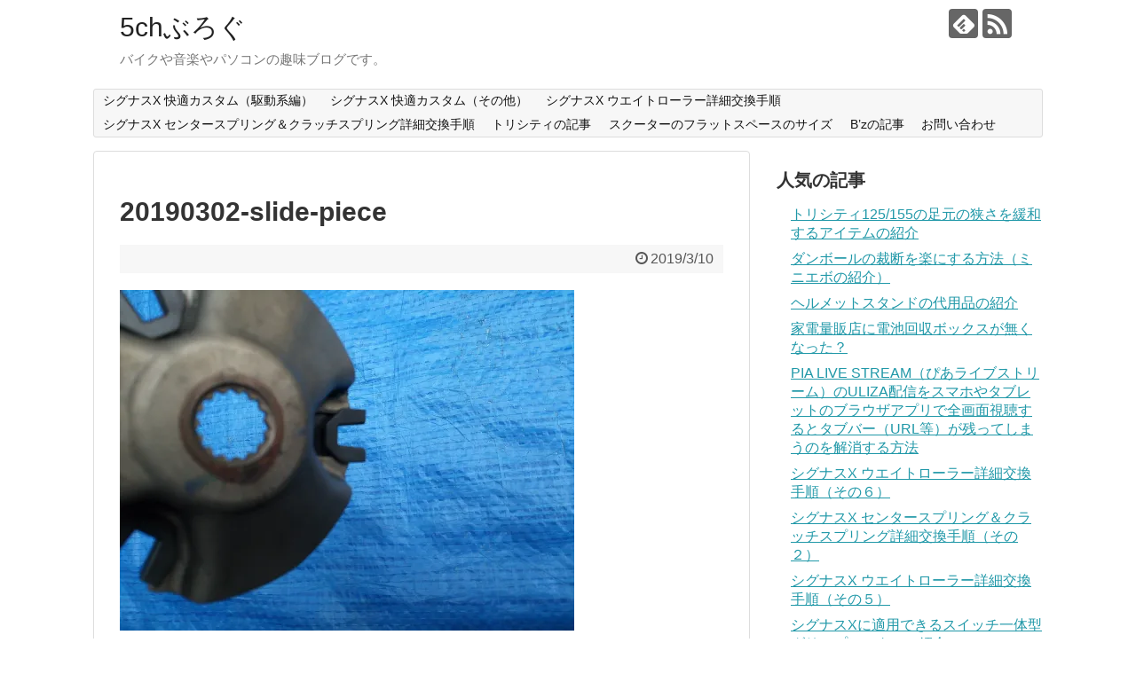

--- FILE ---
content_type: text/html; charset=UTF-8
request_url: https://5ch-blog.com/20190302-slide-piece
body_size: 12514
content:
<!DOCTYPE html>
<html lang="ja">
<head>
<meta charset="UTF-8">
  <meta name="viewport" content="width=1280, maximum-scale=1, user-scalable=yes">
<link rel="alternate" type="application/rss+xml" title="5chぶろぐ RSS Feed" href="https://5ch-blog.com/feed" />
<link rel="pingback" href="https://5ch-blog.com/xmlrpc.php" />
<meta name="robots" content="noindex,follow">
<meta name="description" content="" />
<!-- OGP -->
<meta property="og:type" content="article">
<meta property="og:description" content="">
<meta property="og:title" content="20190302-slide-piece">
<meta property="og:url" content="https://5ch-blog.com/20190302-slide-piece">
<meta property="og:image" content="https://5ch-blog.com/wp-content/themes/simplicity2-child/images/og-image.jpg">
<meta property="og:site_name" content="5chぶろぐ">
<meta property="og:locale" content="ja_JP">
<!-- /OGP -->
<!-- Twitter Card -->
<meta name="twitter:card" content="summary">
<meta name="twitter:description" content="">
<meta name="twitter:title" content="20190302-slide-piece">
<meta name="twitter:url" content="https://5ch-blog.com/20190302-slide-piece">
<meta name="twitter:image" content="https://5ch-blog.com/wp-content/themes/simplicity2-child/images/og-image.jpg">
<meta name="twitter:domain" content="5ch-blog.com">
<!-- /Twitter Card -->
<meta name="google-site-verification" content="yRdZY-EHDu_zlbdy7z6TlzA_Hn8KGNZtGbozqvSdhok" />


<script type="text/javascript" language="javascript">
    var vc_pid = "885801872";
</script><script type="text/javascript" src="//aml.valuecommerce.com/vcdal.js" async></script><title>20190302-slide-piece</title>
<meta name='robots' content='max-image-preview:large' />
<link rel='dns-prefetch' href='//stats.wp.com' />
<link rel='dns-prefetch' href='//v0.wordpress.com' />
<link rel='dns-prefetch' href='//i0.wp.com' />
<link rel="alternate" type="application/rss+xml" title="5chぶろぐ &raquo; フィード" href="https://5ch-blog.com/feed" />
<link rel="alternate" type="application/rss+xml" title="5chぶろぐ &raquo; コメントフィード" href="https://5ch-blog.com/comments/feed" />
<link rel="alternate" type="application/rss+xml" title="5chぶろぐ &raquo; 20190302-slide-piece のコメントのフィード" href="https://5ch-blog.com/feed/?attachment_id=2500" />
<script type="text/javascript">
/* <![CDATA[ */
window._wpemojiSettings = {"baseUrl":"https:\/\/s.w.org\/images\/core\/emoji\/15.0.3\/72x72\/","ext":".png","svgUrl":"https:\/\/s.w.org\/images\/core\/emoji\/15.0.3\/svg\/","svgExt":".svg","source":{"concatemoji":"https:\/\/5ch-blog.com\/wp-includes\/js\/wp-emoji-release.min.js?ver=6.5.7"}};
/*! This file is auto-generated */
!function(i,n){var o,s,e;function c(e){try{var t={supportTests:e,timestamp:(new Date).valueOf()};sessionStorage.setItem(o,JSON.stringify(t))}catch(e){}}function p(e,t,n){e.clearRect(0,0,e.canvas.width,e.canvas.height),e.fillText(t,0,0);var t=new Uint32Array(e.getImageData(0,0,e.canvas.width,e.canvas.height).data),r=(e.clearRect(0,0,e.canvas.width,e.canvas.height),e.fillText(n,0,0),new Uint32Array(e.getImageData(0,0,e.canvas.width,e.canvas.height).data));return t.every(function(e,t){return e===r[t]})}function u(e,t,n){switch(t){case"flag":return n(e,"\ud83c\udff3\ufe0f\u200d\u26a7\ufe0f","\ud83c\udff3\ufe0f\u200b\u26a7\ufe0f")?!1:!n(e,"\ud83c\uddfa\ud83c\uddf3","\ud83c\uddfa\u200b\ud83c\uddf3")&&!n(e,"\ud83c\udff4\udb40\udc67\udb40\udc62\udb40\udc65\udb40\udc6e\udb40\udc67\udb40\udc7f","\ud83c\udff4\u200b\udb40\udc67\u200b\udb40\udc62\u200b\udb40\udc65\u200b\udb40\udc6e\u200b\udb40\udc67\u200b\udb40\udc7f");case"emoji":return!n(e,"\ud83d\udc26\u200d\u2b1b","\ud83d\udc26\u200b\u2b1b")}return!1}function f(e,t,n){var r="undefined"!=typeof WorkerGlobalScope&&self instanceof WorkerGlobalScope?new OffscreenCanvas(300,150):i.createElement("canvas"),a=r.getContext("2d",{willReadFrequently:!0}),o=(a.textBaseline="top",a.font="600 32px Arial",{});return e.forEach(function(e){o[e]=t(a,e,n)}),o}function t(e){var t=i.createElement("script");t.src=e,t.defer=!0,i.head.appendChild(t)}"undefined"!=typeof Promise&&(o="wpEmojiSettingsSupports",s=["flag","emoji"],n.supports={everything:!0,everythingExceptFlag:!0},e=new Promise(function(e){i.addEventListener("DOMContentLoaded",e,{once:!0})}),new Promise(function(t){var n=function(){try{var e=JSON.parse(sessionStorage.getItem(o));if("object"==typeof e&&"number"==typeof e.timestamp&&(new Date).valueOf()<e.timestamp+604800&&"object"==typeof e.supportTests)return e.supportTests}catch(e){}return null}();if(!n){if("undefined"!=typeof Worker&&"undefined"!=typeof OffscreenCanvas&&"undefined"!=typeof URL&&URL.createObjectURL&&"undefined"!=typeof Blob)try{var e="postMessage("+f.toString()+"("+[JSON.stringify(s),u.toString(),p.toString()].join(",")+"));",r=new Blob([e],{type:"text/javascript"}),a=new Worker(URL.createObjectURL(r),{name:"wpTestEmojiSupports"});return void(a.onmessage=function(e){c(n=e.data),a.terminate(),t(n)})}catch(e){}c(n=f(s,u,p))}t(n)}).then(function(e){for(var t in e)n.supports[t]=e[t],n.supports.everything=n.supports.everything&&n.supports[t],"flag"!==t&&(n.supports.everythingExceptFlag=n.supports.everythingExceptFlag&&n.supports[t]);n.supports.everythingExceptFlag=n.supports.everythingExceptFlag&&!n.supports.flag,n.DOMReady=!1,n.readyCallback=function(){n.DOMReady=!0}}).then(function(){return e}).then(function(){var e;n.supports.everything||(n.readyCallback(),(e=n.source||{}).concatemoji?t(e.concatemoji):e.wpemoji&&e.twemoji&&(t(e.twemoji),t(e.wpemoji)))}))}((window,document),window._wpemojiSettings);
/* ]]> */
</script>
<link rel='stylesheet' id='simplicity-style-css' href='https://5ch-blog.com/wp-content/themes/simplicity2/style.css?ver=6.5.7&#038;fver=20191116110634' type='text/css' media='all' />
<link rel='stylesheet' id='responsive-style-css' href='https://5ch-blog.com/wp-content/themes/simplicity2/css/responsive-pc.css?ver=6.5.7&#038;fver=20191116110634' type='text/css' media='all' />
<link rel='stylesheet' id='font-awesome-style-css' href='https://5ch-blog.com/wp-content/themes/simplicity2/webfonts/css/font-awesome.min.css?ver=6.5.7&#038;fver=20191116110634' type='text/css' media='all' />
<link rel='stylesheet' id='icomoon-style-css' href='https://5ch-blog.com/wp-content/themes/simplicity2/webfonts/icomoon/style.css?ver=6.5.7&#038;fver=20191116110634' type='text/css' media='all' />
<link rel='stylesheet' id='extension-style-css' href='https://5ch-blog.com/wp-content/themes/simplicity2/css/extension.css?ver=6.5.7&#038;fver=20191116110634' type='text/css' media='all' />
<style id='extension-style-inline-css' type='text/css'>
.article{font-size:19px} .blog-card-thumbnail-right .blog-card-thumbnail{float:right}.blog-card-thumbnail-right .blog-card-content{margin-left:0;margin-right:110px}.blog-card-thumbnail-right img.blog-card-thumb-image{margin-left:10px;margin-right:0}#sidebar .blog-card-thumbnail-right .blog-card-content{margin-left:0;margin-right:90px}@media screen and (max-width:560px){.blog-card-thumbnail-right .blog-card-content{margin-right:90px}.blog-card-thumbnail-right .blog-card-title{margin-left:0}.blog-card-thumbnail-right img.blog-card-thumb-image{margin-left:5px;margin-right:0}}@media screen and (max-width:639px){.article br{display:block}}
</style>
<link rel='stylesheet' id='child-style-css' href='https://5ch-blog.com/wp-content/themes/simplicity2-child/style.css?ver=6.5.7&#038;fver=20180108122609' type='text/css' media='all' />
<link rel='stylesheet' id='print-style-css' href='https://5ch-blog.com/wp-content/themes/simplicity2/css/print.css?ver=6.5.7&#038;fver=20191116110634' type='text/css' media='print' />
<link rel='stylesheet' id='sns-twitter-type-style-css' href='https://5ch-blog.com/wp-content/themes/simplicity2/css/sns-twitter-type.css?ver=6.5.7&#038;fver=20191116110634' type='text/css' media='all' />
<style id='wp-emoji-styles-inline-css' type='text/css'>

	img.wp-smiley, img.emoji {
		display: inline !important;
		border: none !important;
		box-shadow: none !important;
		height: 1em !important;
		width: 1em !important;
		margin: 0 0.07em !important;
		vertical-align: -0.1em !important;
		background: none !important;
		padding: 0 !important;
	}
</style>
<link rel='stylesheet' id='wp-block-library-css' href='https://5ch-blog.com/wp-includes/css/dist/block-library/style.min.css?ver=6.5.7' type='text/css' media='all' />
<style id='wp-block-library-inline-css' type='text/css'>
.has-text-align-justify{text-align:justify;}
</style>
<link rel='stylesheet' id='mediaelement-css' href='https://5ch-blog.com/wp-includes/js/mediaelement/mediaelementplayer-legacy.min.css?ver=4.2.17' type='text/css' media='all' />
<link rel='stylesheet' id='wp-mediaelement-css' href='https://5ch-blog.com/wp-includes/js/mediaelement/wp-mediaelement.min.css?ver=6.5.7' type='text/css' media='all' />
<style id='classic-theme-styles-inline-css' type='text/css'>
/*! This file is auto-generated */
.wp-block-button__link{color:#fff;background-color:#32373c;border-radius:9999px;box-shadow:none;text-decoration:none;padding:calc(.667em + 2px) calc(1.333em + 2px);font-size:1.125em}.wp-block-file__button{background:#32373c;color:#fff;text-decoration:none}
</style>
<style id='global-styles-inline-css' type='text/css'>
body{--wp--preset--color--black: #000000;--wp--preset--color--cyan-bluish-gray: #abb8c3;--wp--preset--color--white: #ffffff;--wp--preset--color--pale-pink: #f78da7;--wp--preset--color--vivid-red: #cf2e2e;--wp--preset--color--luminous-vivid-orange: #ff6900;--wp--preset--color--luminous-vivid-amber: #fcb900;--wp--preset--color--light-green-cyan: #7bdcb5;--wp--preset--color--vivid-green-cyan: #00d084;--wp--preset--color--pale-cyan-blue: #8ed1fc;--wp--preset--color--vivid-cyan-blue: #0693e3;--wp--preset--color--vivid-purple: #9b51e0;--wp--preset--gradient--vivid-cyan-blue-to-vivid-purple: linear-gradient(135deg,rgba(6,147,227,1) 0%,rgb(155,81,224) 100%);--wp--preset--gradient--light-green-cyan-to-vivid-green-cyan: linear-gradient(135deg,rgb(122,220,180) 0%,rgb(0,208,130) 100%);--wp--preset--gradient--luminous-vivid-amber-to-luminous-vivid-orange: linear-gradient(135deg,rgba(252,185,0,1) 0%,rgba(255,105,0,1) 100%);--wp--preset--gradient--luminous-vivid-orange-to-vivid-red: linear-gradient(135deg,rgba(255,105,0,1) 0%,rgb(207,46,46) 100%);--wp--preset--gradient--very-light-gray-to-cyan-bluish-gray: linear-gradient(135deg,rgb(238,238,238) 0%,rgb(169,184,195) 100%);--wp--preset--gradient--cool-to-warm-spectrum: linear-gradient(135deg,rgb(74,234,220) 0%,rgb(151,120,209) 20%,rgb(207,42,186) 40%,rgb(238,44,130) 60%,rgb(251,105,98) 80%,rgb(254,248,76) 100%);--wp--preset--gradient--blush-light-purple: linear-gradient(135deg,rgb(255,206,236) 0%,rgb(152,150,240) 100%);--wp--preset--gradient--blush-bordeaux: linear-gradient(135deg,rgb(254,205,165) 0%,rgb(254,45,45) 50%,rgb(107,0,62) 100%);--wp--preset--gradient--luminous-dusk: linear-gradient(135deg,rgb(255,203,112) 0%,rgb(199,81,192) 50%,rgb(65,88,208) 100%);--wp--preset--gradient--pale-ocean: linear-gradient(135deg,rgb(255,245,203) 0%,rgb(182,227,212) 50%,rgb(51,167,181) 100%);--wp--preset--gradient--electric-grass: linear-gradient(135deg,rgb(202,248,128) 0%,rgb(113,206,126) 100%);--wp--preset--gradient--midnight: linear-gradient(135deg,rgb(2,3,129) 0%,rgb(40,116,252) 100%);--wp--preset--font-size--small: 13px;--wp--preset--font-size--medium: 20px;--wp--preset--font-size--large: 36px;--wp--preset--font-size--x-large: 42px;--wp--preset--spacing--20: 0.44rem;--wp--preset--spacing--30: 0.67rem;--wp--preset--spacing--40: 1rem;--wp--preset--spacing--50: 1.5rem;--wp--preset--spacing--60: 2.25rem;--wp--preset--spacing--70: 3.38rem;--wp--preset--spacing--80: 5.06rem;--wp--preset--shadow--natural: 6px 6px 9px rgba(0, 0, 0, 0.2);--wp--preset--shadow--deep: 12px 12px 50px rgba(0, 0, 0, 0.4);--wp--preset--shadow--sharp: 6px 6px 0px rgba(0, 0, 0, 0.2);--wp--preset--shadow--outlined: 6px 6px 0px -3px rgba(255, 255, 255, 1), 6px 6px rgba(0, 0, 0, 1);--wp--preset--shadow--crisp: 6px 6px 0px rgba(0, 0, 0, 1);}:where(.is-layout-flex){gap: 0.5em;}:where(.is-layout-grid){gap: 0.5em;}body .is-layout-flex{display: flex;}body .is-layout-flex{flex-wrap: wrap;align-items: center;}body .is-layout-flex > *{margin: 0;}body .is-layout-grid{display: grid;}body .is-layout-grid > *{margin: 0;}:where(.wp-block-columns.is-layout-flex){gap: 2em;}:where(.wp-block-columns.is-layout-grid){gap: 2em;}:where(.wp-block-post-template.is-layout-flex){gap: 1.25em;}:where(.wp-block-post-template.is-layout-grid){gap: 1.25em;}.has-black-color{color: var(--wp--preset--color--black) !important;}.has-cyan-bluish-gray-color{color: var(--wp--preset--color--cyan-bluish-gray) !important;}.has-white-color{color: var(--wp--preset--color--white) !important;}.has-pale-pink-color{color: var(--wp--preset--color--pale-pink) !important;}.has-vivid-red-color{color: var(--wp--preset--color--vivid-red) !important;}.has-luminous-vivid-orange-color{color: var(--wp--preset--color--luminous-vivid-orange) !important;}.has-luminous-vivid-amber-color{color: var(--wp--preset--color--luminous-vivid-amber) !important;}.has-light-green-cyan-color{color: var(--wp--preset--color--light-green-cyan) !important;}.has-vivid-green-cyan-color{color: var(--wp--preset--color--vivid-green-cyan) !important;}.has-pale-cyan-blue-color{color: var(--wp--preset--color--pale-cyan-blue) !important;}.has-vivid-cyan-blue-color{color: var(--wp--preset--color--vivid-cyan-blue) !important;}.has-vivid-purple-color{color: var(--wp--preset--color--vivid-purple) !important;}.has-black-background-color{background-color: var(--wp--preset--color--black) !important;}.has-cyan-bluish-gray-background-color{background-color: var(--wp--preset--color--cyan-bluish-gray) !important;}.has-white-background-color{background-color: var(--wp--preset--color--white) !important;}.has-pale-pink-background-color{background-color: var(--wp--preset--color--pale-pink) !important;}.has-vivid-red-background-color{background-color: var(--wp--preset--color--vivid-red) !important;}.has-luminous-vivid-orange-background-color{background-color: var(--wp--preset--color--luminous-vivid-orange) !important;}.has-luminous-vivid-amber-background-color{background-color: var(--wp--preset--color--luminous-vivid-amber) !important;}.has-light-green-cyan-background-color{background-color: var(--wp--preset--color--light-green-cyan) !important;}.has-vivid-green-cyan-background-color{background-color: var(--wp--preset--color--vivid-green-cyan) !important;}.has-pale-cyan-blue-background-color{background-color: var(--wp--preset--color--pale-cyan-blue) !important;}.has-vivid-cyan-blue-background-color{background-color: var(--wp--preset--color--vivid-cyan-blue) !important;}.has-vivid-purple-background-color{background-color: var(--wp--preset--color--vivid-purple) !important;}.has-black-border-color{border-color: var(--wp--preset--color--black) !important;}.has-cyan-bluish-gray-border-color{border-color: var(--wp--preset--color--cyan-bluish-gray) !important;}.has-white-border-color{border-color: var(--wp--preset--color--white) !important;}.has-pale-pink-border-color{border-color: var(--wp--preset--color--pale-pink) !important;}.has-vivid-red-border-color{border-color: var(--wp--preset--color--vivid-red) !important;}.has-luminous-vivid-orange-border-color{border-color: var(--wp--preset--color--luminous-vivid-orange) !important;}.has-luminous-vivid-amber-border-color{border-color: var(--wp--preset--color--luminous-vivid-amber) !important;}.has-light-green-cyan-border-color{border-color: var(--wp--preset--color--light-green-cyan) !important;}.has-vivid-green-cyan-border-color{border-color: var(--wp--preset--color--vivid-green-cyan) !important;}.has-pale-cyan-blue-border-color{border-color: var(--wp--preset--color--pale-cyan-blue) !important;}.has-vivid-cyan-blue-border-color{border-color: var(--wp--preset--color--vivid-cyan-blue) !important;}.has-vivid-purple-border-color{border-color: var(--wp--preset--color--vivid-purple) !important;}.has-vivid-cyan-blue-to-vivid-purple-gradient-background{background: var(--wp--preset--gradient--vivid-cyan-blue-to-vivid-purple) !important;}.has-light-green-cyan-to-vivid-green-cyan-gradient-background{background: var(--wp--preset--gradient--light-green-cyan-to-vivid-green-cyan) !important;}.has-luminous-vivid-amber-to-luminous-vivid-orange-gradient-background{background: var(--wp--preset--gradient--luminous-vivid-amber-to-luminous-vivid-orange) !important;}.has-luminous-vivid-orange-to-vivid-red-gradient-background{background: var(--wp--preset--gradient--luminous-vivid-orange-to-vivid-red) !important;}.has-very-light-gray-to-cyan-bluish-gray-gradient-background{background: var(--wp--preset--gradient--very-light-gray-to-cyan-bluish-gray) !important;}.has-cool-to-warm-spectrum-gradient-background{background: var(--wp--preset--gradient--cool-to-warm-spectrum) !important;}.has-blush-light-purple-gradient-background{background: var(--wp--preset--gradient--blush-light-purple) !important;}.has-blush-bordeaux-gradient-background{background: var(--wp--preset--gradient--blush-bordeaux) !important;}.has-luminous-dusk-gradient-background{background: var(--wp--preset--gradient--luminous-dusk) !important;}.has-pale-ocean-gradient-background{background: var(--wp--preset--gradient--pale-ocean) !important;}.has-electric-grass-gradient-background{background: var(--wp--preset--gradient--electric-grass) !important;}.has-midnight-gradient-background{background: var(--wp--preset--gradient--midnight) !important;}.has-small-font-size{font-size: var(--wp--preset--font-size--small) !important;}.has-medium-font-size{font-size: var(--wp--preset--font-size--medium) !important;}.has-large-font-size{font-size: var(--wp--preset--font-size--large) !important;}.has-x-large-font-size{font-size: var(--wp--preset--font-size--x-large) !important;}
.wp-block-navigation a:where(:not(.wp-element-button)){color: inherit;}
:where(.wp-block-post-template.is-layout-flex){gap: 1.25em;}:where(.wp-block-post-template.is-layout-grid){gap: 1.25em;}
:where(.wp-block-columns.is-layout-flex){gap: 2em;}:where(.wp-block-columns.is-layout-grid){gap: 2em;}
.wp-block-pullquote{font-size: 1.5em;line-height: 1.6;}
</style>
<link rel='stylesheet' id='jetpack_css-css' href='https://5ch-blog.com/wp-content/plugins/jetpack/css/jetpack.css?ver=12.9.4&#038;fver=20241014083957' type='text/css' media='all' />
<script type="text/javascript" src="https://5ch-blog.com/wp-includes/js/jquery/jquery.min.js?ver=3.7.1" id="jquery-core-js"></script>
<script type="text/javascript" src="https://5ch-blog.com/wp-includes/js/jquery/jquery-migrate.min.js?ver=3.4.1" id="jquery-migrate-js"></script>
<link rel='shortlink' href='https://wp.me/a91Xne-Ek' />
<link rel="alternate" type="application/json+oembed" href="https://5ch-blog.com/wp-json/oembed/1.0/embed?url=https%3A%2F%2F5ch-blog.com%2F20190302-slide-piece" />
<link rel="alternate" type="text/xml+oembed" href="https://5ch-blog.com/wp-json/oembed/1.0/embed?url=https%3A%2F%2F5ch-blog.com%2F20190302-slide-piece&#038;format=xml" />

<link rel="stylesheet" href="https://5ch-blog.com/wp-content/plugins/count-per-day/counter.css" type="text/css" />
	<style>img#wpstats{display:none}</style>
		
<!-- Jetpack Open Graph Tags -->
<meta property="og:type" content="article" />
<meta property="og:title" content="20190302-slide-piece" />
<meta property="og:url" content="https://5ch-blog.com/20190302-slide-piece" />
<meta property="og:description" content="詳しくは投稿をご覧ください。" />
<meta property="article:published_time" content="2019-03-10T09:30:37+00:00" />
<meta property="article:modified_time" content="2019-03-10T09:31:39+00:00" />
<meta property="og:site_name" content="5chぶろぐ" />
<meta property="og:image" content="https://5ch-blog.com/wp-content/uploads/20190302-slide-piece-e1552210286280.jpg" />
<meta property="og:image:alt" content="スライドピース" />
<meta property="og:locale" content="ja_JP" />
<meta name="twitter:text:title" content="20190302-slide-piece" />
<meta name="twitter:image" content="https://i0.wp.com/5ch-blog.com/wp-content/uploads/20190302-slide-piece-e1552210286280.jpg?fit=1200%2C900&#038;ssl=1&#038;w=640" />
<meta name="twitter:image:alt" content="スライドピース" />
<meta name="twitter:card" content="summary_large_image" />
<meta name="twitter:description" content="詳しくは投稿をご覧ください。" />

<!-- End Jetpack Open Graph Tags -->
<script async src="//pagead2.googlesyndication.com/pagead/js/adsbygoogle.js"></script>
<script>
  (adsbygoogle = window.adsbygoogle || []).push({
    google_ad_client: "ca-pub-3337064018963616",
    enable_page_level_ads: true
  });
</script><link rel="stylesheet" type="text/css" id="wp-custom-css" href="https://5ch-blog.com/?custom-css=f5be2cffd9" /></head>
  <body class="attachment attachment-template-default single single-attachment postid-2500 attachmentid-2500 attachment-jpeg" itemscope itemtype="https://schema.org/WebPage">

    <div id="container">

      <!-- header -->
      <header itemscope itemtype="https://schema.org/WPHeader">
        <div id="header" class="clearfix">
          <div id="header-in">

                        <div id="h-top">
              <!-- モバイルメニュー表示用のボタン -->
<div id="mobile-menu">
  <a id="mobile-menu-toggle" href="#"><span class="fa fa-bars fa-2x"></span></a>
</div>

              <div class="alignleft top-title-catchphrase">
                <!-- サイトのタイトル -->
<p id="site-title" itemscope itemtype="https://schema.org/Organization">
  <a href="https://5ch-blog.com/">5chぶろぐ</a></p>
<!-- サイトの概要 -->
<p id="site-description">
  バイクや音楽やパソコンの趣味ブログです。</p>
              </div>

              <div class="alignright top-sns-follows">
                                <!-- SNSページ -->
<div class="sns-pages">
<p class="sns-follow-msg">フォローする</p>
<ul class="snsp">
<li class="feedly-page"><a href="//feedly.com/i/subscription/feed/https://5ch-blog.com/feed" target="blank" title="feedlyで更新情報を購読" rel="nofollow"><span class="icon-feedly-logo"></span></a></li><li class="rss-page"><a href="https://5ch-blog.com/feed" target="_blank" title="RSSで更新情報をフォロー" rel="nofollow"><span class="icon-rss-logo"></span></a></li>  </ul>
</div>
                              </div>

            </div><!-- /#h-top -->
          </div><!-- /#header-in -->
        </div><!-- /#header -->
      </header>

      <!-- Navigation -->
<nav itemscope itemtype="https://schema.org/SiteNavigationElement">
  <div id="navi">
      	<div id="navi-in">
      <div class="menu"><ul>
<li class="page_item page-item-1378"><a href="https://5ch-blog.com/cygnusx-comfortable-custom">シグナスX 快適カスタム（駆動系編）</a></li>
<li class="page_item page-item-3233"><a href="https://5ch-blog.com/cygnusx-comfortable-custom-other">シグナスX 快適カスタム（その他）</a></li>
<li class="page_item page-item-1324"><a href="https://5ch-blog.com/fix-how2exchange-wr-of-cygnusx-3rd">シグナスX ウエイトローラー詳細交換手順</a></li>
<li class="page_item page-item-1326"><a href="https://5ch-blog.com/fix-how2change-center-clutch-spring-of-cygnusx">シグナスX センタースプリング＆クラッチスプリング詳細交換手順</a></li>
<li class="page_item page-item-2587"><a href="https://5ch-blog.com/tricity-articles">トリシティの記事</a></li>
<li class="page_item page-item-3182"><a href="https://5ch-blog.com/scooter-flat-space-size-articles">スクーターのフラットスペースのサイズ</a></li>
<li class="page_item page-item-2932"><a href="https://5ch-blog.com/bz-articles">B&#8217;zの記事</a></li>
<li class="page_item page-item-1332"><a href="https://5ch-blog.com/ask-me">お問い合わせ</a></li>
</ul></div>
    </div><!-- /#navi-in -->
  </div><!-- /#navi -->
</nav>
<!-- /Navigation -->
      <!-- 本体部分 -->
      <div id="body">
        <div id="body-in" class="cf">

          
          <!-- main -->
          <main itemscope itemprop="mainContentOfPage">
            <div id="main" itemscope itemtype="https://schema.org/Blog">
  
    <div id="post-2500" class="post-2500 attachment type-attachment status-inherit hentry">
  <article class="article">
  
  
  <header>
    <h1 class="entry-title">20190302-slide-piece</h1>


    
    <p class="post-meta">
            <span class="post-date"><span class="fa fa-clock-o fa-fw"></span><time class="entry-date date published updated" datetime="2019-03-10T18:30:37+09:00">2019/3/10</time></span>
    
      
      
      
      
      
      
    </p>

    
    
    
                        </header>

  
  <div id="the-content" class="entry-content">
  <p class="attachment"><a href='https://i0.wp.com/5ch-blog.com/wp-content/uploads/20190302-slide-piece-e1552210286280.jpg?ssl=1'><img fetchpriority="high" decoding="async" width="512" height="384" src="https://i0.wp.com/5ch-blog.com/wp-content/uploads/20190302-slide-piece-e1552210286280.jpg?fit=512%2C384&amp;ssl=1" class="attachment-medium size-medium" alt="スライドピース" srcset="https://i0.wp.com/5ch-blog.com/wp-content/uploads/20190302-slide-piece-e1552210286280.jpg?w=2048&amp;ssl=1 2048w, https://i0.wp.com/5ch-blog.com/wp-content/uploads/20190302-slide-piece-e1552210286280.jpg?resize=512%2C384&amp;ssl=1 512w, https://i0.wp.com/5ch-blog.com/wp-content/uploads/20190302-slide-piece-e1552210286280.jpg?resize=768%2C576&amp;ssl=1 768w, https://i0.wp.com/5ch-blog.com/wp-content/uploads/20190302-slide-piece-e1552210286280.jpg?resize=1024%2C768&amp;ssl=1 1024w, https://i0.wp.com/5ch-blog.com/wp-content/uploads/20190302-slide-piece-e1552210286280.jpg?resize=320%2C240&amp;ssl=1 320w, https://i0.wp.com/5ch-blog.com/wp-content/uploads/20190302-slide-piece-e1552210286280.jpg?w=1360&amp;ssl=1 1360w" sizes="(max-width: 512px) 100vw, 512px" /></a></p>
  </div>

  <footer>
    <!-- ページリンク -->
                      
    

    
    <div id="sns-group" class="sns-group sns-group-bottom">
    <div class="sns-buttons sns-buttons-pc">
    <p class="sns-share-msg">シェアする</p>
    <ul class="snsb clearfix">
    <li class="balloon-btn twitter-balloon-btn twitter-balloon-btn-defalt">
  <div class="balloon-btn-set">
    <div class="arrow-box">
      <a href="//twitter.com/search?q=https%3A%2F%2F5ch-blog.com%2F20190302-slide-piece" target="blank" class="arrow-box-link twitter-arrow-box-link" rel="nofollow">
        <span class="social-count twitter-count"><span class="fa fa-comments"></span></span>
      </a>
    </div>
    <a href="https://twitter.com/intent/tweet?text=20190302-slide-piece&amp;url=https%3A%2F%2F5ch-blog.com%2F20190302-slide-piece" target="blank" class="balloon-btn-link twitter-balloon-btn-link twitter-balloon-btn-link-default" rel="nofollow">
      <span class="fa fa-twitter"></span>
              <span class="tweet-label">ツイート</span>
          </a>
  </div>
</li>
        <li class="facebook-btn"><div class="fb-like" data-href="https://5ch-blog.com/20190302-slide-piece" data-layout="box_count" data-action="like" data-show-faces="false" data-share="true"></div></li>
                <li class="hatena-btn"> <a href="//b.hatena.ne.jp/entry/https://5ch-blog.com/20190302-slide-piece" class="hatena-bookmark-button" data-hatena-bookmark-title="20190302-slide-piece｜5chぶろぐ" data-hatena-bookmark-layout="vertical-large"><img src="//b.st-hatena.com/images/entry-button/button-only.gif" alt="このエントリーをはてなブックマークに追加" style="border: none;" /></a><script type="text/javascript" src="//b.st-hatena.com/js/bookmark_button.js" async="async"></script>
    </li>
            <li class="pocket-btn"><a data-pocket-label="pocket" data-pocket-count="vertical" class="pocket-btn" data-lang="en"></a>
<script type="text/javascript">!function(d,i){if(!d.getElementById(i)){var j=d.createElement("script");j.id=i;j.src="//widgets.getpocket.com/v1/j/btn.js?v=1";var w=d.getElementById(i);d.body.appendChild(j);}}(document,"pocket-btn-js");</script>
    </li>
            <li class="line-btn">
      <a href="//timeline.line.me/social-plugin/share?url=https%3A%2F%2F5ch-blog.com%2F20190302-slide-piece" target="blank" class="line-btn-link" rel="nofollow">
          <img src="https://5ch-blog.com/wp-content/themes/simplicity2/images/line-btn.png" alt="" class="line-btn-img"><img src="https://5ch-blog.com/wp-content/themes/simplicity2/images/line-btn-mini.png" alt="" class="line-btn-img-mini">
        </a>
    </li>
                      </ul>
</div>

    <!-- SNSページ -->
<div class="sns-pages">
<p class="sns-follow-msg">フォローする</p>
<ul class="snsp">
<li class="feedly-page"><a href="//feedly.com/i/subscription/feed/https://5ch-blog.com/feed" target="blank" title="feedlyで更新情報を購読" rel="nofollow"><span class="icon-feedly-logo"></span></a></li><li class="rss-page"><a href="https://5ch-blog.com/feed" target="_blank" title="RSSで更新情報をフォロー" rel="nofollow"><span class="icon-rss-logo"></span></a></li>  </ul>
</div>
    </div>

    
    <p class="footer-post-meta">

            <span class="post-tag"></span>
      
      <span class="post-author vcard author"><span class="fa fa-user fa-fw"></span><span class="fn"><a href="https://5ch-blog.com/author/5ch">5ch</a>
</span></span>

      
          </p>
  </footer>
  </article><!-- .article -->
  </div><!-- .post -->

      <div id="under-entry-body">

            <aside id="related-entries">
        <h2>関連記事</h2>
            <p>記事は見つかりませんでした。</p>
  <br style="clear:both;">      </aside><!-- #related-entries -->
      


      
      
      <div class="navigation">
<div id="prev-next" class="clearfix">
</div>
</div><!-- /.navigation -->
      <!-- comment area -->
<div id="comment-area">
	<aside>	<div id="respond" class="comment-respond">
		<h2 id="reply-title" class="comment-reply-title">コメントをどうぞ</h2><form action="https://5ch-blog.com/wp-comments-post.php" method="post" id="commentform" class="comment-form"><p class="comment-notes"><span id="email-notes">メールアドレスが公開されることはありません。</span> <span class="required-field-message"><span class="required">※</span> が付いている欄は必須項目です</span></p><p class="comment-form-comment"><textarea id="comment" class="expanding" name="comment" cols="45" rows="8" aria-required="true" placeholder=""></textarea></p><p class="comment-form-author"><label for="author">名前</label> <input id="author" name="author" type="text" value="" size="30" maxlength="245" autocomplete="name" /></p>
<p class="comment-form-email"><label for="email">メール</label> <input id="email" name="email" type="text" value="" size="30" maxlength="100" aria-describedby="email-notes" autocomplete="email" /></p>
<p class="comment-form-url"><label for="url">サイト</label> <input id="url" name="url" type="text" value="" size="30" maxlength="200" autocomplete="url" /></p>
<p class="comment-subscription-form"><input type="checkbox" name="subscribe_blog" id="subscribe_blog" value="subscribe" style="width: auto; -moz-appearance: checkbox; -webkit-appearance: checkbox;" /> <label class="subscribe-label" id="subscribe-blog-label" for="subscribe_blog">新しい投稿をメールで受け取る</label></p><p class="form-submit"><input name="submit" type="submit" id="submit" class="submit" value="コメントを送信" /> <input type='hidden' name='comment_post_ID' value='2500' id='comment_post_ID' />
<input type='hidden' name='comment_parent' id='comment_parent' value='0' />
</p><p style="display: none;"><input type="hidden" id="akismet_comment_nonce" name="akismet_comment_nonce" value="fd8f777cee" /></p><p style="display: none !important;"><label>&#916;<textarea name="ak_hp_textarea" cols="45" rows="8" maxlength="100"></textarea></label><input type="hidden" id="ak_js_1" name="ak_js" value="34"/><script>document.getElementById( "ak_js_1" ).setAttribute( "value", ( new Date() ).getTime() );</script></p></form>	</div><!-- #respond -->
	</aside></div>
<!-- /comment area -->      </div>
    
            </div><!-- /#main -->
          </main>
        <!-- sidebar -->
<div id="sidebar" role="complementary">
    
  <div id="sidebar-widget">
  <!-- ウイジェット -->
          <aside id="countperday_popular_posts_widget-2" class="widget widget_countperday_popular_posts_widget"><h3 class="widget_title sidebar_widget_title">人気の記事</h3><ul class="cpd_front_list"><li><a href="https://5ch-blog.com?p=3912">トリシティ125/155の足元の狭さを緩和するアイテムの紹介</a> </li>
<li><a href="https://5ch-blog.com?p=440">ダンボールの裁断を楽にする方法（ミニエボの紹介）</a> </li>
<li><a href="https://5ch-blog.com?p=1650">ヘルメットスタンドの代用品の紹介</a> </li>
<li><a href="https://5ch-blog.com?p=550">家電量販店に電池回収ボックスが無くなった？</a> </li>
<li><a href="https://5ch-blog.com?p=3930">PIA LIVE STREAM（ぴあライブストリーム）のULIZA配信をスマホやタブレットのブラウザアプリで全画面視聴するとタブバー（URL等）が残ってしまうのを解消する方法</a> </li>
<li><a href="https://5ch-blog.com?p=608">シグナスX ウエイトローラー詳細交換手順（その６）</a> </li>
<li><a href="https://5ch-blog.com?p=1040">シグナスX センタースプリング＆クラッチスプリング詳細交換手順（その２）</a> </li>
<li><a href="https://5ch-blog.com?p=606">シグナスX ウエイトローラー詳細交換手順（その５）</a> </li>
<li><a href="https://5ch-blog.com?p=3546">シグナスXに適用できるスイッチ一体型グリップヒーターの紹介</a> </li>
<li><a href="https://5ch-blog.com?p=1616">２りんかんのご優待セール（全品10%OFF）の時期の紹介</a> </li>
</ul></aside>
		<aside id="recent-posts-2" class="widget widget_recent_entries">
		<h3 class="widget_title sidebar_widget_title">最近の投稿</h3>
		<ul>
											<li>
					<a href="https://5ch-blog.com/tak-guitar-of-bz-live-gym-2022-osaka-2022-07-10">B’z LIVE-GYM 2022 -Highway X- 2022/07/10 大阪城ホール（2日目） セットリスト＆使用ギターの紹介</a>
									</li>
											<li>
					<a href="https://5ch-blog.com/introducing-meaningful-use-bd-18v-battery">BLACK&#038;DECKERの18Vバッテリーの有意義な活用方法の紹介</a>
									</li>
											<li>
					<a href="https://5ch-blog.com/tak-guitar-of-bz-showcase-2020-5-eras">B&#8217;z SHOWCASE 2020 -5 ERAS 8820- セットリスト＆使用ギター紹介</a>
									</li>
											<li>
					<a href="https://5ch-blog.com/recommended-full-hd-small-tv">FullHD(1920&#215;1080)の小型テレビとしてSHARP AQUOS 2T-C22AD を選んだ理由</a>
									</li>
											<li>
					<a href="https://5ch-blog.com/items-that-ease-narrow-foot-space-of-tricity">トリシティ125/155の足元の狭さを緩和するアイテムの紹介</a>
									</li>
											<li>
					<a href="https://5ch-blog.com/how2eliminate-tab-bar-remaining-on-watching-uliza-of-pia-live-stream">PIA LIVE STREAM（ぴあライブストリーム）のULIZA配信をスマホやタブレットのブラウザアプリで全画面視聴するとタブバー（URL等）が残ってしまうのを解消する方法</a>
									</li>
											<li>
					<a href="https://5ch-blog.com/how2get-dqw-paid-jem-regularly">ドラクエウォーク：有償ジェムを定期的に無料で取得する方法の紹介</a>
									</li>
											<li>
					<a href="https://5ch-blog.com/how2get-rakuten-super-point-regularly">楽天スーパーポイントを定期的に無料で取得する方法の紹介</a>
									</li>
											<li>
					<a href="https://5ch-blog.com/how2get-ponta-point-regularly">Pontaポイントを定期的に無料で取得する方法の紹介</a>
									</li>
											<li>
					<a href="https://5ch-blog.com/how2get-google-play-gift-code-regularly">Google Play ギフトコードを定期的に無料で取得する方法の紹介</a>
									</li>
					</ul>

		</aside><aside id="categories-2" class="widget widget_categories"><h3 class="widget_title sidebar_widget_title">カテゴリー</h3>
			<ul>
					<li class="cat-item cat-item-17"><a href="https://5ch-blog.com/category/%e8%bb%8a">車</a>
</li>
	<li class="cat-item cat-item-21"><a href="https://5ch-blog.com/category/%e3%82%b0%e3%83%ab%e3%83%a1">グルメ</a>
</li>
	<li class="cat-item cat-item-7"><a href="https://5ch-blog.com/category/bike">バイク</a>
</li>
	<li class="cat-item cat-item-8"><a href="https://5ch-blog.com/category/personal-computer">パソコン</a>
</li>
	<li class="cat-item cat-item-13"><a href="https://5ch-blog.com/category/%e3%82%b9%e3%83%9e%e3%83%95%e3%82%a9">スマフォ</a>
</li>
	<li class="cat-item cat-item-2"><a href="https://5ch-blog.com/category/music">音楽</a>
</li>
	<li class="cat-item cat-item-3"><a href="https://5ch-blog.com/category/consumer-electronics">家電</a>
</li>
	<li class="cat-item cat-item-11"><a href="https://5ch-blog.com/category/point">ポイント</a>
</li>
	<li class="cat-item cat-item-15"><a href="https://5ch-blog.com/category/%e3%83%96%e3%83%ad%e3%82%b0">ブログ</a>
</li>
	<li class="cat-item cat-item-5"><a href="https://5ch-blog.com/category/credit-card">クレジットカード</a>
</li>
	<li class="cat-item cat-item-4"><a href="https://5ch-blog.com/category/kitchen-goods">キッチン用品</a>
</li>
	<li class="cat-item cat-item-9"><a href="https://5ch-blog.com/category/clothing">衣類</a>
</li>
	<li class="cat-item cat-item-12"><a href="https://5ch-blog.com/category/life-item">くらしのアイテム</a>
</li>
	<li class="cat-item cat-item-14"><a href="https://5ch-blog.com/category/%e7%94%9f%e6%b4%bb%e3%81%ae%e7%9f%a5%e6%81%b5">生活の知恵</a>
</li>
	<li class="cat-item cat-item-6"><a href="https://5ch-blog.com/category/investment-asset-management">投資・資産運用</a>
</li>
	<li class="cat-item cat-item-10"><a href="https://5ch-blog.com/category/diy-goods">DIY工具</a>
</li>
	<li class="cat-item cat-item-16"><a href="https://5ch-blog.com/category/%e4%bf%ae%e7%90%86">修理</a>
</li>
	<li class="cat-item cat-item-1"><a href="https://5ch-blog.com/category/other">その他</a>
</li>
			</ul>

			</aside><aside id="search-2" class="widget widget_search"><form method="get" id="searchform" action="https://5ch-blog.com/">
	<input type="text" placeholder="ブログ内を検索" name="s" id="s">
	<input type="submit" id="searchsubmit" value="">
</form></aside><aside id="archives-2" class="widget widget_archive"><h3 class="widget_title sidebar_widget_title">アーカイブ</h3>
			<ul>
					<li><a href='https://5ch-blog.com/2022/07'>2022年7月</a></li>
	<li><a href='https://5ch-blog.com/2021/03'>2021年3月</a></li>
	<li><a href='https://5ch-blog.com/2020/11'>2020年11月</a></li>
	<li><a href='https://5ch-blog.com/2020/10'>2020年10月</a></li>
	<li><a href='https://5ch-blog.com/2020/09'>2020年9月</a></li>
	<li><a href='https://5ch-blog.com/2020/08'>2020年8月</a></li>
	<li><a href='https://5ch-blog.com/2020/06'>2020年6月</a></li>
	<li><a href='https://5ch-blog.com/2020/05'>2020年5月</a></li>
	<li><a href='https://5ch-blog.com/2020/04'>2020年4月</a></li>
	<li><a href='https://5ch-blog.com/2020/02'>2020年2月</a></li>
	<li><a href='https://5ch-blog.com/2020/01'>2020年1月</a></li>
	<li><a href='https://5ch-blog.com/2019/11'>2019年11月</a></li>
	<li><a href='https://5ch-blog.com/2019/10'>2019年10月</a></li>
	<li><a href='https://5ch-blog.com/2019/09'>2019年9月</a></li>
	<li><a href='https://5ch-blog.com/2019/08'>2019年8月</a></li>
	<li><a href='https://5ch-blog.com/2019/07'>2019年7月</a></li>
	<li><a href='https://5ch-blog.com/2019/06'>2019年6月</a></li>
	<li><a href='https://5ch-blog.com/2019/05'>2019年5月</a></li>
	<li><a href='https://5ch-blog.com/2019/04'>2019年4月</a></li>
	<li><a href='https://5ch-blog.com/2019/03'>2019年3月</a></li>
	<li><a href='https://5ch-blog.com/2019/02'>2019年2月</a></li>
	<li><a href='https://5ch-blog.com/2019/01'>2019年1月</a></li>
	<li><a href='https://5ch-blog.com/2018/12'>2018年12月</a></li>
	<li><a href='https://5ch-blog.com/2018/11'>2018年11月</a></li>
	<li><a href='https://5ch-blog.com/2018/10'>2018年10月</a></li>
	<li><a href='https://5ch-blog.com/2018/09'>2018年9月</a></li>
	<li><a href='https://5ch-blog.com/2018/08'>2018年8月</a></li>
	<li><a href='https://5ch-blog.com/2018/07'>2018年7月</a></li>
	<li><a href='https://5ch-blog.com/2018/06'>2018年6月</a></li>
	<li><a href='https://5ch-blog.com/2018/05'>2018年5月</a></li>
	<li><a href='https://5ch-blog.com/2018/04'>2018年4月</a></li>
	<li><a href='https://5ch-blog.com/2018/03'>2018年3月</a></li>
	<li><a href='https://5ch-blog.com/2018/02'>2018年2月</a></li>
	<li><a href='https://5ch-blog.com/2018/01'>2018年1月</a></li>
	<li><a href='https://5ch-blog.com/2017/12'>2017年12月</a></li>
	<li><a href='https://5ch-blog.com/2017/11'>2017年11月</a></li>
	<li><a href='https://5ch-blog.com/2017/10'>2017年10月</a></li>
	<li><a href='https://5ch-blog.com/2017/09'>2017年9月</a></li>
	<li><a href='https://5ch-blog.com/2017/08'>2017年8月</a></li>
	<li><a href='https://5ch-blog.com/2017/07'>2017年7月</a></li>
	<li><a href='https://5ch-blog.com/2017/06'>2017年6月</a></li>
			</ul>

			</aside><aside id="pc_text-3" class="widget widget_pc_text"><h3 class="widget_title sidebar_widget_title">ブログランキング</h3>      <div class="text-pc">
        <a href="//bike.blogmura.com/bike_ijiri/ranking.html"><img src="//bike.blogmura.com/bike_ijiri/img/bike_ijiri88_31.gif" width="88" height="31" border="0" alt="にほんブログ村 バイクブログ バイクいじりへ" /></a><br /><a href="//bike.blogmura.com/bike_ijiri/ranking.html">にほんブログ村</a>      </div>
      </aside>          </div>

  
</div><!-- /#sidebar -->
        </div><!-- /#body-in -->
      </div><!-- /#body -->

      <!-- footer -->
      <footer itemscope itemtype="https://schema.org/WPFooter">
        <div id="footer" class="main-footer">
          <div id="footer-in">

            
          <div class="clear"></div>
            <div id="copyright" class="wrapper">
                            <div class="credit">
                &copy; 2017  <a href="https://5ch-blog.com">5chぶろぐ</a>.              </div>

                          </div>
        </div><!-- /#footer-in -->
        </div><!-- /#footer -->
      </footer>
      <div id="page-top">
      <a id="move-page-top"><span class="fa fa-angle-double-up fa-2x"></span></a>
  
</div>
          </div><!-- /#container -->
      <script>
    (function(){
        var f = document.querySelectorAll(".video-click");
        for (var i = 0; i < f.length; ++i) {
        f[i].onclick = function () {
          var iframe = this.getAttribute("data-iframe");
          this.parentElement.innerHTML = '<div class="video">' + iframe + '</div>';
        }
        }
    })();
  </script>
  <script src="https://5ch-blog.com/wp-includes/js/comment-reply.min.js?ver=6.5.7" async></script>
<script src="https://5ch-blog.com/wp-content/themes/simplicity2/javascript.js?ver=6.5.7&fver=20191116110634" defer></script>
<script src="https://5ch-blog.com/wp-content/themes/simplicity2-child/javascript.js?ver=6.5.7&fver=20170817085934" defer></script>
<script type="text/javascript" src="https://5ch-blog.com/wp-content/plugins/jetpack/jetpack_vendor/automattic/jetpack-image-cdn/dist/image-cdn.js?minify=false&amp;ver=132249e245926ae3e188&amp;fver=20241014083957" id="jetpack-photon-js"></script>
<script defer type="text/javascript" src="https://stats.wp.com/e-202604.js" id="jetpack-stats-js"></script>
<script type="text/javascript" id="jetpack-stats-js-after">
/* <![CDATA[ */
_stq = window._stq || [];
_stq.push([ "view", {v:'ext',blog:'133453588',post:'2500',tz:'9',srv:'5ch-blog.com',j:'1:12.9.4'} ]);
_stq.push([ "clickTrackerInit", "133453588", "2500" ]);
/* ]]> */
</script>
<script defer type="text/javascript" src="https://5ch-blog.com/wp-content/plugins/akismet/_inc/akismet-frontend.js?ver=1702123708&amp;fver=20231209120828" id="akismet-frontend-js"></script>
            <!-- はてブシェアボタン用スクリプト -->
<script type="text/javascript" src="//b.st-hatena.com/js/bookmark_button.js" charset="utf-8" async="async"></script>
<div id="fb-root"></div>
<script>(function(d, s, id) {
  var js, fjs = d.getElementsByTagName(s)[0];
  if (d.getElementById(id)) return;
  js = d.createElement(s); js.id = id; js.async = true;
  js.src = '//connect.facebook.net/ja_JP/sdk.js#xfbml=1&version=v2.11';
  fjs.parentNode.insertBefore(js, fjs);
}(document, 'script', 'facebook-jssdk'));</script>
    
<!-- Google Analytics -->
<script type="text/javascript">
var gaJsHost = (("https:" == document.location.protocol) ? "https://ssl." : "http://www.");
document.write(unescape("%3Cscript src='" + gaJsHost + "google-analytics.com/ga.js' type='text/javascript'%3E%3C/script%3E"));
</script>
<script type="text/javascript">
var pageTracker = _gat._getTracker("UA-104089409-1");
pageTracker._initData();
pageTracker._trackPageview();
</script>
<!-- /Google Analytics -->

    
  </body>
</html>


--- FILE ---
content_type: text/html; charset=utf-8
request_url: https://www.google.com/recaptcha/api2/aframe
body_size: 264
content:
<!DOCTYPE HTML><html><head><meta http-equiv="content-type" content="text/html; charset=UTF-8"></head><body><script nonce="e8ugz6MsZh-AdlDv-bLy1A">/** Anti-fraud and anti-abuse applications only. See google.com/recaptcha */ try{var clients={'sodar':'https://pagead2.googlesyndication.com/pagead/sodar?'};window.addEventListener("message",function(a){try{if(a.source===window.parent){var b=JSON.parse(a.data);var c=clients[b['id']];if(c){var d=document.createElement('img');d.src=c+b['params']+'&rc='+(localStorage.getItem("rc::a")?sessionStorage.getItem("rc::b"):"");window.document.body.appendChild(d);sessionStorage.setItem("rc::e",parseInt(sessionStorage.getItem("rc::e")||0)+1);localStorage.setItem("rc::h",'1769267809006');}}}catch(b){}});window.parent.postMessage("_grecaptcha_ready", "*");}catch(b){}</script></body></html>

--- FILE ---
content_type: application/javascript; charset=utf-8;
request_url: https://dalc.valuecommerce.com/app3?p=885801872&_s=https%3A%2F%2F5ch-blog.com%2F20190302-slide-piece&vf=iVBORw0KGgoAAAANSUhEUgAAAAMAAAADCAYAAABWKLW%2FAAAAMElEQVQYV2NkFGP4nxH3iOFbjxIDY04d8%2F%2FlZ%2FQYvjtcYWDczdX1P%2BAZG4OZQAEDAB4ZDj61fxP2AAAAAElFTkSuQmCC
body_size: 1008
content:
vc_linkswitch_callback({"t":"6974e260","r":"aXTiYAABrScDE0oxCooD7AqKC5Ze0w","ub":"aXTiXwAEbH4DE0oxCooFuwqKC%2FCQQQ%3D%3D","vcid":"YfUrgLwvgrlDGow3xgZrHNKJ6x3-wjo3iRQ6oP2gpun0cpyGTzmIXaqsScOXlB_J","vcpub":"0.109863","approach.yahoo.co.jp":{"a":"2695956","m":"2201292","g":"1328733b8c"},"www.omni7.jp":{"a":"2602201","m":"2993472","g":"520e893c8c"},"paypaystep.yahoo.co.jp":{"a":"2695956","m":"2201292","g":"1328733b8c"},"mini-shopping.yahoo.co.jp":{"a":"2695956","m":"2201292","g":"1328733b8c"},"shopping.geocities.jp":{"a":"2695956","m":"2201292","g":"1328733b8c"},"l":4,"7net.omni7.jp":{"a":"2602201","m":"2993472","g":"520e893c8c"},"7netshopping.jp":{"a":"2602201","m":"2993472","g":"520e893c8c"},"shopping.yahoo.co.jp":{"a":"2695956","m":"2201292","g":"1328733b8c"},"p":885801872,"paypaymall.yahoo.co.jp":{"a":"2695956","m":"2201292","g":"1328733b8c"},"www.amazon.co.jp":{"a":"2614000","m":"2366370","g":"4a075334ac","sp":"tag%3Dvc-22%26linkCode%3Dure"},"s":3360279})